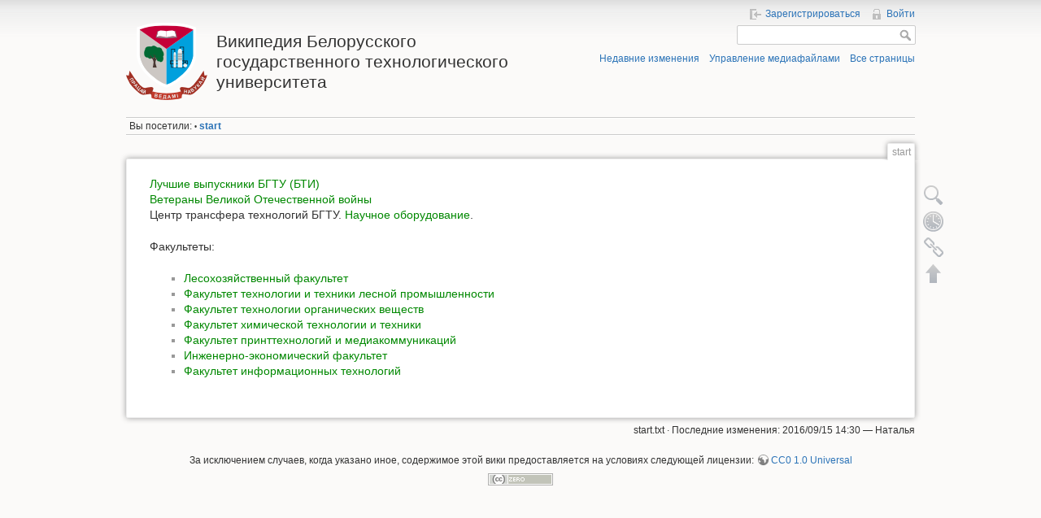

--- FILE ---
content_type: text/html; charset=utf-8
request_url: https://wiki.belstu.by/
body_size: 3553
content:
<!DOCTYPE html>
<html lang="ru" dir="ltr" class="no-js">
<head>
    <meta charset="utf-8" />
    <title>start [Википедия Белорусского государственного технологического университета]</title>
    <script>(function(H){H.className=H.className.replace(/\bno-js\b/,'js')})(document.documentElement)</script>
    <meta name="generator" content="DokuWiki"/>
<meta name="robots" content="index,follow"/>
<meta name="date" content="2016-09-15T14:30:56+0300"/>
<meta name="keywords" content="start"/>
<link rel="search" type="application/opensearchdescription+xml" href="https://wiki.belstu.by/lib/exe/opensearch.php" title="Википедия Белорусского государственного технологического университета"/>
<link rel="start" href="https://wiki.belstu.by/"/>
<link rel="contents" href="https://wiki.belstu.by/start?do=index" title="Все страницы"/>
<link rel="alternate" type="application/rss+xml" title="Недавние изменения" href="https://wiki.belstu.by/feed.php"/>
<link rel="alternate" type="application/rss+xml" title="Current namespace" href="https://wiki.belstu.by/feed.php?mode=list&amp;ns="/>
<link rel="alternate" type="text/html" title="Plain HTML" href="https://wiki.belstu.by/_export/xhtml/start"/>
<link rel="alternate" type="text/plain" title="Wiki Markup" href="https://wiki.belstu.by/_export/raw/start"/>
<link rel="canonical" href="https://wiki.belstu.by/start"/>
<link rel="stylesheet" type="text/css" href="https://wiki.belstu.by/lib/exe/css.php?t=dokuwiki&amp;tseed=99ebef0a7880cd605e6c463871c22b3b"/>
<script type="text/javascript">/*<![CDATA[*/var NS='';var JSINFO = {"id":"start","namespace":"","ga":{"trackingId":"UA-44580104-1","anonymizeIp":true,"action":"show","trackOutboundLinks":true,"options":[],"pageview":"\/start"}};
/*!]]>*/</script>
<script type="text/javascript" charset="utf-8" src="https://wiki.belstu.by/lib/exe/js.php?tseed=99ebef0a7880cd605e6c463871c22b3b"></script>
    <meta name="viewport" content="width=device-width,initial-scale=1" />
    <link rel="shortcut icon" href="https://wiki.belstu.by/lib/tpl/dokuwiki/images/favicon.ico" />
<link rel="apple-touch-icon" href="https://wiki.belstu.by/lib/tpl/dokuwiki/images/apple-touch-icon.png" />
    </head>

<body>
    <!--[if lte IE 7 ]><div id="IE7"><![endif]--><!--[if IE 8 ]><div id="IE8"><![endif]-->
    <div id="dokuwiki__site"><div id="dokuwiki__top" class="site dokuwiki mode_show tpl_dokuwiki   home  ">

        
<!-- ********** HEADER ********** -->
<div id="dokuwiki__header"><div class="pad group">

    
    <div class="headings group">
        <ul class="a11y skip">
            <li><a href="#dokuwiki__content">Перейти к содержанию</a></li>
        </ul>

        <h1><a href="https://wiki.belstu.by/start"  accesskey="h" title="[H]"><img src="https://wiki.belstu.by/_media/wiki/logo.png" width="100" height="95" alt="" /> <span>Википедия Белорусского государственного технологического университета</span></a></h1>
            </div>

    <div class="tools group">
        <!-- USER TOOLS -->
                    <div id="dokuwiki__usertools">
                <h3 class="a11y">Инструменты пользователя</h3>
                <ul>
                    <li><a href="https://wiki.belstu.by/start?do=register"  class="action register" rel="nofollow" title="Зарегистрироваться">Зарегистрироваться</a></li><li><a href="https://wiki.belstu.by/start?do=login&amp;sectok=f4b4afe97280b573aacd323c1eb3079d"  class="action login" rel="nofollow" title="Войти">Войти</a></li>                </ul>
            </div>
        
        <!-- SITE TOOLS -->
        <div id="dokuwiki__sitetools">
            <h3 class="a11y">Инструменты сайта</h3>
            <form action="https://wiki.belstu.by/start" accept-charset="utf-8" class="search" id="dw__search" method="get" role="search"><div class="no"><input type="hidden" name="do" value="search" /><input type="text" id="qsearch__in" accesskey="f" name="id" class="edit" title="[F]" /><input type="submit" value="Поиск" class="button" title="Поиск" /><div id="qsearch__out" class="ajax_qsearch JSpopup"></div></div></form>            <div class="mobileTools">
                <form action="https://wiki.belstu.by/doku.php" method="get" accept-charset="utf-8"><div class="no"><input type="hidden" name="id" value="start" /><select name="do" class="edit quickselect" title="Инструменты"><option value="">Инструменты</option><optgroup label="Инструменты страницы"><option value="edit">Показать исходный текст</option><option value="revisions">История страницы</option><option value="backlink">Ссылки сюда</option></optgroup><optgroup label="Инструменты сайта"><option value="recent">Недавние изменения</option><option value="media">Управление медиафайлами</option><option value="index">Все страницы</option></optgroup><optgroup label="Инструменты пользователя"><option value="login">Войти</option><option value="register">Зарегистрироваться</option></optgroup></select><input type="submit" value="&gt;" /></div></form>            </div>
            <ul>
                <li><a href="https://wiki.belstu.by/start?do=recent"  class="action recent" accesskey="r" rel="nofollow" title="Недавние изменения [R]">Недавние изменения</a></li><li><a href="https://wiki.belstu.by/start?do=media&amp;ns="  class="action media" rel="nofollow" title="Управление медиафайлами">Управление медиафайлами</a></li><li><a href="https://wiki.belstu.by/start?do=index"  class="action index" accesskey="x" rel="nofollow" title="Все страницы [X]">Все страницы</a></li>            </ul>
        </div>

    </div>

    <!-- BREADCRUMBS -->
            <div class="breadcrumbs">
                                        <div class="trace"><span class="bchead">Вы посетили:</span> <span class="bcsep">•</span> <span class="curid"><bdi><a href="https://wiki.belstu.by/start"  class="breadcrumbs" title="start">start</a></bdi></span></div>
                    </div>
    
    
    <hr class="a11y" />
</div></div><!-- /header -->

        <div class="wrapper group">

            
            <!-- ********** CONTENT ********** -->
            <div id="dokuwiki__content"><div class="pad group">

                <div class="pageId"><span>start</span></div>

                <div class="page group">
                                                            <!-- wikipage start -->
                    
<p>
<a href="https://wiki.belstu.by/%D0%BB%D1%83%D1%87%D1%88%D0%B8%D0%B5_%D0%B2%D1%8B%D0%BF%D1%83%D1%81%D0%BA%D0%BD%D0%B8%D0%BA%D0%B8_%D0%B1%D0%B3%D1%82%D1%83_%D0%B1%D1%82%D0%B8" class="wikilink1" title="лучшие_выпускники_бгту_бти">Лучшие выпускники БГТУ (БТИ)</a>
<br/>
<a href="https://wiki.belstu.by/%D0%B2%D0%B5%D1%82%D0%B5%D1%80%D0%B0%D0%BD%D1%8B_%D0%B2%D0%B5%D0%BB%D0%B8%D0%BA%D0%BE%D0%B9_%D0%BE%D1%82%D0%B5%D1%87%D0%B5%D1%81%D1%82%D0%B2%D0%B5%D0%BD%D0%BD%D0%BE%D0%B9_%D0%B2%D0%BE%D0%B9%D0%BD%D1%8B" class="wikilink1" title="ветераны_великой_отечественной_войны">Ветераны Великой Отечественной войны</a>
<br/>
Центр трансфера технологий БГТУ. <a href="https://wiki.belstu.by/%D0%BD%D0%B0%D1%83%D1%87%D0%BD%D0%BE%D0%B5_%D0%BE%D0%B1%D0%BE%D1%80%D1%83%D0%B4%D0%BE%D0%B2%D0%B0%D0%BD%D0%B8%D0%B5" class="wikilink1" title="научное_оборудование">Научное оборудование</a>.
</p>

<p>
 Факультеты:
</p>
<ul>
<li class="level1"><div class="li"> <a href="https://wiki.belstu.by/%D0%BB%D0%B5%D1%81%D0%BE%D1%85%D0%BE%D0%B7%D1%8F%D0%B9%D1%81%D1%82%D0%B2%D0%B5%D0%BD%D0%BD%D1%8B%D0%B9_%D1%84%D0%B0%D0%BA%D1%83%D0%BB%D1%8C%D1%82%D0%B5%D1%82" class="wikilink1" title="лесохозяйственный_факультет">Лесохозяйственный факультет</a></div>
</li>
<li class="level1"><div class="li"> <a href="https://wiki.belstu.by/%D1%84%D0%B0%D0%BA%D1%83%D0%BB%D1%8C%D1%82%D0%B5%D1%82_%D1%82%D0%B5%D1%85%D0%BD%D0%BE%D0%BB%D0%BE%D0%B3%D0%B8%D0%B8_%D0%B8_%D1%82%D0%B5%D1%85%D0%BD%D0%B8%D0%BA%D0%B8_%D0%BB%D0%B5%D1%81%D0%BD%D0%BE%D0%B9_%D0%BF%D1%80%D0%BE%D0%BC%D1%8B%D1%88%D0%BB%D0%B5%D0%BD%D0%BD%D0%BE%D1%81%D1%82%D0%B8" class="wikilink1" title="факультет_технологии_и_техники_лесной_промышленности">Факультет технологии и техники лесной промышленности</a></div>
</li>
<li class="level1"><div class="li"> <a href="https://wiki.belstu.by/%D1%84%D0%B0%D0%BA%D1%83%D0%BB%D1%8C%D1%82%D0%B5%D1%82_%D1%82%D0%B5%D1%85%D0%BD%D0%BE%D0%BB%D0%BE%D0%B3%D0%B8%D0%B8_%D0%BE%D1%80%D0%B3%D0%B0%D0%BD%D0%B8%D1%87%D0%B5%D1%81%D0%BA%D0%B8%D1%85_%D0%B2%D0%B5%D1%89%D0%B5%D1%81%D1%82%D0%B2" class="wikilink1" title="факультет_технологии_органических_веществ">Факультет технологии органических веществ</a></div>
</li>
<li class="level1"><div class="li"> <a href="https://wiki.belstu.by/%D1%84%D0%B0%D0%BA%D1%83%D0%BB%D1%8C%D1%82%D0%B5%D1%82_%D1%85%D0%B8%D0%BC%D0%B8%D1%87%D0%B5%D1%81%D0%BA%D0%BE%D0%B9_%D1%82%D0%B5%D1%85%D0%BD%D0%BE%D0%BB%D0%BE%D0%B3%D0%B8%D0%B8_%D0%B8_%D1%82%D0%B5%D1%85%D0%BD%D0%B8%D0%BA%D0%B8" class="wikilink1" title="факультет_химической_технологии_и_техники">Факультет химической технологии и техники</a></div>
</li>
<li class="level1"><div class="li"> <a href="https://wiki.belstu.by/%D1%84%D0%B0%D0%BA%D1%83%D0%BB%D1%8C%D1%82%D0%B5%D1%82_%D0%B8%D0%B7%D0%B4%D0%B0%D1%82%D0%B5%D0%BB%D1%8C%D1%81%D0%BA%D0%BE%D0%B3%D0%BE_%D0%B4%D0%B5%D0%BB%D0%B0_%D0%B8_%D0%BF%D0%BE%D0%BB%D0%B8%D0%B3%D1%80%D0%B0%D1%84%D0%B8%D0%B8" class="wikilink1" title="факультет_издательского_дела_и_полиграфии">Факультет принттехнологий и медиакоммуникаций</a>  </div>
</li>
<li class="level1"><div class="li"> <a href="https://wiki.belstu.by/%D0%B8%D0%BD%D0%B6%D0%B5%D0%BD%D0%B5%D1%80%D0%BD%D0%BE-%D1%8D%D0%BA%D0%BE%D0%BD%D0%BE%D0%BC%D0%B8%D1%87%D0%B5%D1%81%D0%BA%D0%B8%D0%B9_%D1%84%D0%B0%D0%BA%D1%83%D0%BB%D1%8C%D1%82%D0%B5%D1%82" class="wikilink1" title="инженерно-экономический_факультет">Инженерно-экономический факультет</a>  </div>
</li>
<li class="level1"><div class="li"> <a href="https://wiki.belstu.by/%D1%84%D0%B0%D0%BA%D1%83%D0%BB%D1%8C%D1%82%D0%B5%D1%82_%D0%B8%D0%BD%D1%84%D0%BE%D1%80%D0%BC%D0%B0%D1%86%D0%B8%D0%BE%D0%BD%D0%BD%D1%8B%D1%85_%D1%82%D0%B5%D1%85%D0%BD%D0%BE%D0%BB%D0%BE%D0%B3%D0%B8%D0%B9" class="wikilink1" title="факультет_информационных_технологий">Факультет информационных технологий</a></div>
</li>
</ul>

                    <!-- wikipage stop -->
                                    </div>

                <div class="docInfo"><bdi>start.txt</bdi> · Последние изменения: 2016/09/15 14:30  — <bdi>Наталья</bdi></div>

                            </div></div><!-- /content -->

            <hr class="a11y" />

            <!-- PAGE ACTIONS -->
            <div id="dokuwiki__pagetools">
                <h3 class="a11y">Инструменты страницы</h3>
                <div class="tools">
                    <ul>
                        <li><a href="https://wiki.belstu.by/start?do=edit&amp;rev=0"  class="action source" accesskey="v" rel="nofollow" title="Показать исходный текст [V]"><span>Показать исходный текст</span></a></li><li><a href="https://wiki.belstu.by/start?do=revisions"  class="action revs" accesskey="o" rel="nofollow" title="История страницы [O]"><span>История страницы</span></a></li><li><a href="https://wiki.belstu.by/start?do=backlink"  class="action backlink" rel="nofollow" title="Ссылки сюда"><span>Ссылки сюда</span></a></li><li><a href="#dokuwiki__top"  class="action top" accesskey="t" rel="nofollow" title="Наверх [T]"><span>Наверх</span></a></li>                    </ul>
                </div>
            </div>
        </div><!-- /wrapper -->

        
<!-- ********** FOOTER ********** -->
<div id="dokuwiki__footer"><div class="pad">
    <div class="license">За исключением случаев, когда указано иное, содержимое этой вики предоставляется на условиях следующей лицензии: <bdi><a href="http://creativecommons.org/publicdomain/zero/1.0/" rel="license" class="urlextern">CC0 1.0 Universal</a></bdi></div>
    <div class="buttons">
        <a href="http://creativecommons.org/publicdomain/zero/1.0/" rel="license"><img src="https://wiki.belstu.by/lib/images/license/button/cc-zero.png" alt="CC0 1.0 Universal" /></a>            </div>
</div></div><!-- /footer -->

    </div></div><!-- /site -->

    <div class="no"><img src="https://wiki.belstu.by/lib/exe/indexer.php?id=start&amp;1768882840" width="2" height="1" alt="" /></div>
    <div id="screen__mode" class="no"></div>    <!--[if ( lte IE 7 | IE 8 ) ]></div><![endif]-->
</body>
</html>
